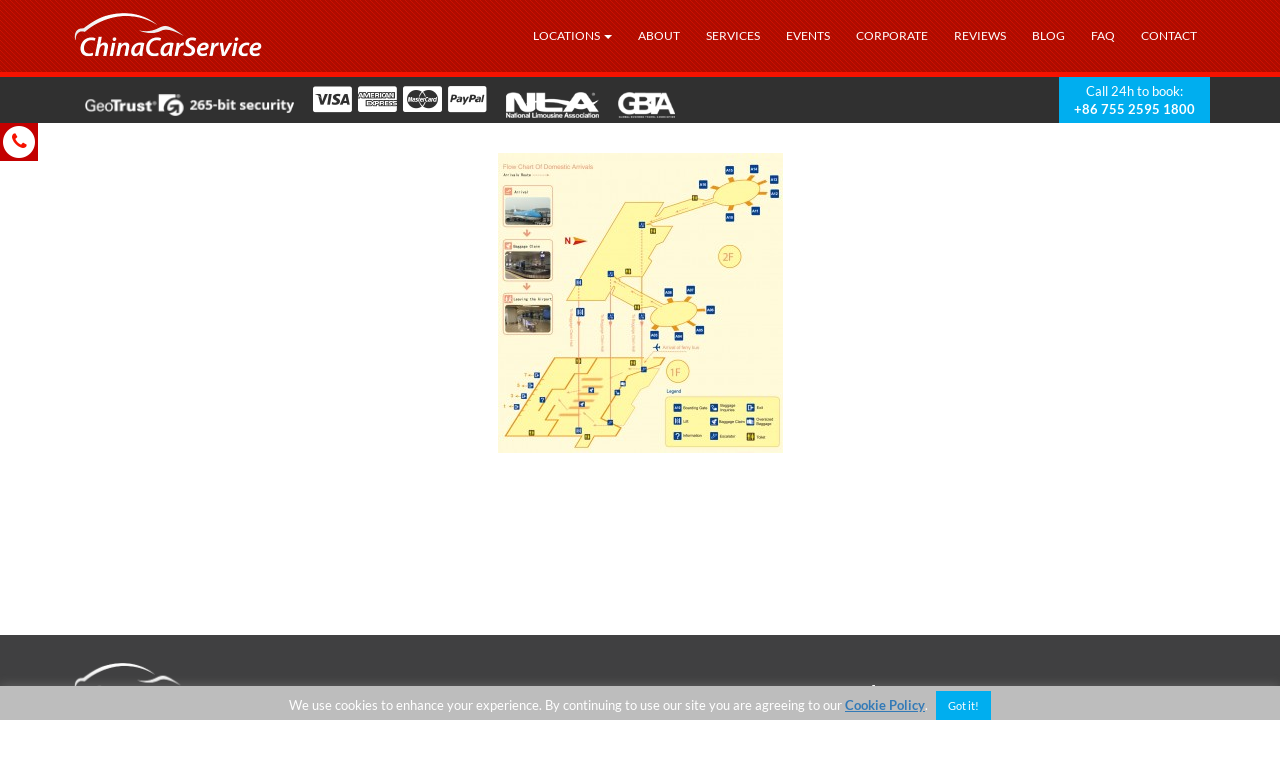

--- FILE ---
content_type: text/html; charset=UTF-8
request_url: https://www.chinacarservice.com/about-us/beijing_map_t1/
body_size: 13030
content:
<!DOCTYPE html>
<html lang="en-US">
  <head><style>img.lazy{min-height:1px}</style><link href="https://www.chinacarservice.com/wp-content/plugins/w3-total-cache/pub/js/lazyload.min.js" as="script">
    <meta charset="UTF-8">
    <meta http-equiv="X-UA-Compatible" content="IE=edge">
    <meta name="viewport" content="width=device-width, initial-scale=1">
    <meta name="format-detection" content="telephone=no" />
    <meta name="SKYPE_TOOLBAR" content="SKYPE_TOOLBAR_PARSER_COMPATIBLE" />
  <meta name='robots' content='index, follow, max-image-preview:large, max-snippet:-1, max-video-preview:-1' />
	<style>img:is([sizes="auto" i], [sizes^="auto," i]) { contain-intrinsic-size: 3000px 1500px }</style>
	
	<!-- This site is optimized with the Yoast SEO plugin v25.1 - https://yoast.com/wordpress/plugins/seo/ -->
	<title>Beijing_MAP_t1 - China Car Service</title>
	<link rel="canonical" href="https://www.chinacarservice.com/about-us/beijing_map_t1/" />
	<meta property="og:locale" content="en_US" />
	<meta property="og:type" content="article" />
	<meta property="og:title" content="Beijing_MAP_t1 - China Car Service" />
	<meta property="og:url" content="https://www.chinacarservice.com/about-us/beijing_map_t1/" />
	<meta property="og:site_name" content="China Car Service" />
	<meta property="article:publisher" content="https://www.facebook.com/AsiaCarService/" />
	<meta property="og:image" content="https://www.chinacarservice.com/about-us/beijing_map_t1" />
	<meta property="og:image:width" content="2130" />
	<meta property="og:image:height" content="2244" />
	<meta property="og:image:type" content="image/jpeg" />
	<meta name="twitter:card" content="summary_large_image" />
	<script type="application/ld+json" class="yoast-schema-graph">{"@context":"https://schema.org","@graph":[{"@type":"WebPage","@id":"https://www.chinacarservice.com/about-us/beijing_map_t1/","url":"https://www.chinacarservice.com/about-us/beijing_map_t1/","name":"Beijing_MAP_t1 - China Car Service","isPartOf":{"@id":"https://www.chinacarservice.com/#website"},"primaryImageOfPage":{"@id":"https://www.chinacarservice.com/about-us/beijing_map_t1/#primaryimage"},"image":{"@id":"https://www.chinacarservice.com/about-us/beijing_map_t1/#primaryimage"},"thumbnailUrl":"https://www.chinacarservice.com/wp-content/uploads/2015/06/Beijing_MAP_t1.jpg","datePublished":"2017-10-02T05:59:51+00:00","breadcrumb":{"@id":"https://www.chinacarservice.com/about-us/beijing_map_t1/#breadcrumb"},"inLanguage":"en-US","potentialAction":[{"@type":"ReadAction","target":["https://www.chinacarservice.com/about-us/beijing_map_t1/"]}]},{"@type":"ImageObject","inLanguage":"en-US","@id":"https://www.chinacarservice.com/about-us/beijing_map_t1/#primaryimage","url":"https://www.chinacarservice.com/wp-content/uploads/2015/06/Beijing_MAP_t1.jpg","contentUrl":"https://www.chinacarservice.com/wp-content/uploads/2015/06/Beijing_MAP_t1.jpg","width":2130,"height":2244},{"@type":"BreadcrumbList","@id":"https://www.chinacarservice.com/about-us/beijing_map_t1/#breadcrumb","itemListElement":[{"@type":"ListItem","position":1,"name":"Home","item":"https://www.chinacarservice.com/"},{"@type":"ListItem","position":2,"name":"About Us","item":"https://www.chinacarservice.com/about-us/"},{"@type":"ListItem","position":3,"name":"Beijing_MAP_t1"}]},{"@type":"WebSite","@id":"https://www.chinacarservice.com/#website","url":"https://www.chinacarservice.com/","name":"China Car Service","description":"","publisher":{"@id":"https://www.chinacarservice.com/#organization"},"potentialAction":[{"@type":"SearchAction","target":{"@type":"EntryPoint","urlTemplate":"https://www.chinacarservice.com/?s={search_term_string}"},"query-input":{"@type":"PropertyValueSpecification","valueRequired":true,"valueName":"search_term_string"}}],"inLanguage":"en-US"},{"@type":"Organization","@id":"https://www.chinacarservice.com/#organization","name":"China Car Service","alternateName":"Asia Car Service","url":"https://www.chinacarservice.com/","logo":{"@type":"ImageObject","inLanguage":"en-US","@id":"https://www.chinacarservice.com/#/schema/logo/image/","url":"https://www.chinacarservice.com/wp-content/uploads/2015/08/cropped-china_car_service_logo1.png","contentUrl":"https://www.chinacarservice.com/wp-content/uploads/2015/08/cropped-china_car_service_logo1.png","width":390,"height":100,"caption":"China Car Service"},"image":{"@id":"https://www.chinacarservice.com/#/schema/logo/image/"},"sameAs":["https://www.facebook.com/AsiaCarService/","https://www.linkedin.com/company/asia-car-service/"]}]}</script>
	<!-- / Yoast SEO plugin. -->


<link rel="alternate" type="application/rss+xml" title="China Car Service &raquo; Feed" href="https://www.chinacarservice.com/feed/" />
<link rel="stylesheet" href="https://www.chinacarservice.com/?w3tc_minify=a5ff7.css" media="all" />

<style id='classic-theme-styles-inline-css' type='text/css'>
/*! This file is auto-generated */
.wp-block-button__link{color:#fff;background-color:#32373c;border-radius:9999px;box-shadow:none;text-decoration:none;padding:calc(.667em + 2px) calc(1.333em + 2px);font-size:1.125em}.wp-block-file__button{background:#32373c;color:#fff;text-decoration:none}
</style>
<style id='global-styles-inline-css' type='text/css'>
:root{--wp--preset--aspect-ratio--square: 1;--wp--preset--aspect-ratio--4-3: 4/3;--wp--preset--aspect-ratio--3-4: 3/4;--wp--preset--aspect-ratio--3-2: 3/2;--wp--preset--aspect-ratio--2-3: 2/3;--wp--preset--aspect-ratio--16-9: 16/9;--wp--preset--aspect-ratio--9-16: 9/16;--wp--preset--color--black: #000000;--wp--preset--color--cyan-bluish-gray: #abb8c3;--wp--preset--color--white: #ffffff;--wp--preset--color--pale-pink: #f78da7;--wp--preset--color--vivid-red: #cf2e2e;--wp--preset--color--luminous-vivid-orange: #ff6900;--wp--preset--color--luminous-vivid-amber: #fcb900;--wp--preset--color--light-green-cyan: #7bdcb5;--wp--preset--color--vivid-green-cyan: #00d084;--wp--preset--color--pale-cyan-blue: #8ed1fc;--wp--preset--color--vivid-cyan-blue: #0693e3;--wp--preset--color--vivid-purple: #9b51e0;--wp--preset--gradient--vivid-cyan-blue-to-vivid-purple: linear-gradient(135deg,rgba(6,147,227,1) 0%,rgb(155,81,224) 100%);--wp--preset--gradient--light-green-cyan-to-vivid-green-cyan: linear-gradient(135deg,rgb(122,220,180) 0%,rgb(0,208,130) 100%);--wp--preset--gradient--luminous-vivid-amber-to-luminous-vivid-orange: linear-gradient(135deg,rgba(252,185,0,1) 0%,rgba(255,105,0,1) 100%);--wp--preset--gradient--luminous-vivid-orange-to-vivid-red: linear-gradient(135deg,rgba(255,105,0,1) 0%,rgb(207,46,46) 100%);--wp--preset--gradient--very-light-gray-to-cyan-bluish-gray: linear-gradient(135deg,rgb(238,238,238) 0%,rgb(169,184,195) 100%);--wp--preset--gradient--cool-to-warm-spectrum: linear-gradient(135deg,rgb(74,234,220) 0%,rgb(151,120,209) 20%,rgb(207,42,186) 40%,rgb(238,44,130) 60%,rgb(251,105,98) 80%,rgb(254,248,76) 100%);--wp--preset--gradient--blush-light-purple: linear-gradient(135deg,rgb(255,206,236) 0%,rgb(152,150,240) 100%);--wp--preset--gradient--blush-bordeaux: linear-gradient(135deg,rgb(254,205,165) 0%,rgb(254,45,45) 50%,rgb(107,0,62) 100%);--wp--preset--gradient--luminous-dusk: linear-gradient(135deg,rgb(255,203,112) 0%,rgb(199,81,192) 50%,rgb(65,88,208) 100%);--wp--preset--gradient--pale-ocean: linear-gradient(135deg,rgb(255,245,203) 0%,rgb(182,227,212) 50%,rgb(51,167,181) 100%);--wp--preset--gradient--electric-grass: linear-gradient(135deg,rgb(202,248,128) 0%,rgb(113,206,126) 100%);--wp--preset--gradient--midnight: linear-gradient(135deg,rgb(2,3,129) 0%,rgb(40,116,252) 100%);--wp--preset--font-size--small: 13px;--wp--preset--font-size--medium: 20px;--wp--preset--font-size--large: 36px;--wp--preset--font-size--x-large: 42px;--wp--preset--spacing--20: 0.44rem;--wp--preset--spacing--30: 0.67rem;--wp--preset--spacing--40: 1rem;--wp--preset--spacing--50: 1.5rem;--wp--preset--spacing--60: 2.25rem;--wp--preset--spacing--70: 3.38rem;--wp--preset--spacing--80: 5.06rem;--wp--preset--shadow--natural: 6px 6px 9px rgba(0, 0, 0, 0.2);--wp--preset--shadow--deep: 12px 12px 50px rgba(0, 0, 0, 0.4);--wp--preset--shadow--sharp: 6px 6px 0px rgba(0, 0, 0, 0.2);--wp--preset--shadow--outlined: 6px 6px 0px -3px rgba(255, 255, 255, 1), 6px 6px rgba(0, 0, 0, 1);--wp--preset--shadow--crisp: 6px 6px 0px rgba(0, 0, 0, 1);}:where(.is-layout-flex){gap: 0.5em;}:where(.is-layout-grid){gap: 0.5em;}body .is-layout-flex{display: flex;}.is-layout-flex{flex-wrap: wrap;align-items: center;}.is-layout-flex > :is(*, div){margin: 0;}body .is-layout-grid{display: grid;}.is-layout-grid > :is(*, div){margin: 0;}:where(.wp-block-columns.is-layout-flex){gap: 2em;}:where(.wp-block-columns.is-layout-grid){gap: 2em;}:where(.wp-block-post-template.is-layout-flex){gap: 1.25em;}:where(.wp-block-post-template.is-layout-grid){gap: 1.25em;}.has-black-color{color: var(--wp--preset--color--black) !important;}.has-cyan-bluish-gray-color{color: var(--wp--preset--color--cyan-bluish-gray) !important;}.has-white-color{color: var(--wp--preset--color--white) !important;}.has-pale-pink-color{color: var(--wp--preset--color--pale-pink) !important;}.has-vivid-red-color{color: var(--wp--preset--color--vivid-red) !important;}.has-luminous-vivid-orange-color{color: var(--wp--preset--color--luminous-vivid-orange) !important;}.has-luminous-vivid-amber-color{color: var(--wp--preset--color--luminous-vivid-amber) !important;}.has-light-green-cyan-color{color: var(--wp--preset--color--light-green-cyan) !important;}.has-vivid-green-cyan-color{color: var(--wp--preset--color--vivid-green-cyan) !important;}.has-pale-cyan-blue-color{color: var(--wp--preset--color--pale-cyan-blue) !important;}.has-vivid-cyan-blue-color{color: var(--wp--preset--color--vivid-cyan-blue) !important;}.has-vivid-purple-color{color: var(--wp--preset--color--vivid-purple) !important;}.has-black-background-color{background-color: var(--wp--preset--color--black) !important;}.has-cyan-bluish-gray-background-color{background-color: var(--wp--preset--color--cyan-bluish-gray) !important;}.has-white-background-color{background-color: var(--wp--preset--color--white) !important;}.has-pale-pink-background-color{background-color: var(--wp--preset--color--pale-pink) !important;}.has-vivid-red-background-color{background-color: var(--wp--preset--color--vivid-red) !important;}.has-luminous-vivid-orange-background-color{background-color: var(--wp--preset--color--luminous-vivid-orange) !important;}.has-luminous-vivid-amber-background-color{background-color: var(--wp--preset--color--luminous-vivid-amber) !important;}.has-light-green-cyan-background-color{background-color: var(--wp--preset--color--light-green-cyan) !important;}.has-vivid-green-cyan-background-color{background-color: var(--wp--preset--color--vivid-green-cyan) !important;}.has-pale-cyan-blue-background-color{background-color: var(--wp--preset--color--pale-cyan-blue) !important;}.has-vivid-cyan-blue-background-color{background-color: var(--wp--preset--color--vivid-cyan-blue) !important;}.has-vivid-purple-background-color{background-color: var(--wp--preset--color--vivid-purple) !important;}.has-black-border-color{border-color: var(--wp--preset--color--black) !important;}.has-cyan-bluish-gray-border-color{border-color: var(--wp--preset--color--cyan-bluish-gray) !important;}.has-white-border-color{border-color: var(--wp--preset--color--white) !important;}.has-pale-pink-border-color{border-color: var(--wp--preset--color--pale-pink) !important;}.has-vivid-red-border-color{border-color: var(--wp--preset--color--vivid-red) !important;}.has-luminous-vivid-orange-border-color{border-color: var(--wp--preset--color--luminous-vivid-orange) !important;}.has-luminous-vivid-amber-border-color{border-color: var(--wp--preset--color--luminous-vivid-amber) !important;}.has-light-green-cyan-border-color{border-color: var(--wp--preset--color--light-green-cyan) !important;}.has-vivid-green-cyan-border-color{border-color: var(--wp--preset--color--vivid-green-cyan) !important;}.has-pale-cyan-blue-border-color{border-color: var(--wp--preset--color--pale-cyan-blue) !important;}.has-vivid-cyan-blue-border-color{border-color: var(--wp--preset--color--vivid-cyan-blue) !important;}.has-vivid-purple-border-color{border-color: var(--wp--preset--color--vivid-purple) !important;}.has-vivid-cyan-blue-to-vivid-purple-gradient-background{background: var(--wp--preset--gradient--vivid-cyan-blue-to-vivid-purple) !important;}.has-light-green-cyan-to-vivid-green-cyan-gradient-background{background: var(--wp--preset--gradient--light-green-cyan-to-vivid-green-cyan) !important;}.has-luminous-vivid-amber-to-luminous-vivid-orange-gradient-background{background: var(--wp--preset--gradient--luminous-vivid-amber-to-luminous-vivid-orange) !important;}.has-luminous-vivid-orange-to-vivid-red-gradient-background{background: var(--wp--preset--gradient--luminous-vivid-orange-to-vivid-red) !important;}.has-very-light-gray-to-cyan-bluish-gray-gradient-background{background: var(--wp--preset--gradient--very-light-gray-to-cyan-bluish-gray) !important;}.has-cool-to-warm-spectrum-gradient-background{background: var(--wp--preset--gradient--cool-to-warm-spectrum) !important;}.has-blush-light-purple-gradient-background{background: var(--wp--preset--gradient--blush-light-purple) !important;}.has-blush-bordeaux-gradient-background{background: var(--wp--preset--gradient--blush-bordeaux) !important;}.has-luminous-dusk-gradient-background{background: var(--wp--preset--gradient--luminous-dusk) !important;}.has-pale-ocean-gradient-background{background: var(--wp--preset--gradient--pale-ocean) !important;}.has-electric-grass-gradient-background{background: var(--wp--preset--gradient--electric-grass) !important;}.has-midnight-gradient-background{background: var(--wp--preset--gradient--midnight) !important;}.has-small-font-size{font-size: var(--wp--preset--font-size--small) !important;}.has-medium-font-size{font-size: var(--wp--preset--font-size--medium) !important;}.has-large-font-size{font-size: var(--wp--preset--font-size--large) !important;}.has-x-large-font-size{font-size: var(--wp--preset--font-size--x-large) !important;}
:where(.wp-block-post-template.is-layout-flex){gap: 1.25em;}:where(.wp-block-post-template.is-layout-grid){gap: 1.25em;}
:where(.wp-block-columns.is-layout-flex){gap: 2em;}:where(.wp-block-columns.is-layout-grid){gap: 2em;}
:root :where(.wp-block-pullquote){font-size: 1.5em;line-height: 1.6;}
</style>
<link rel="stylesheet" href="https://www.chinacarservice.com/?w3tc_minify=613f0.css" media="all" />












<style id='akismet-widget-style-inline-css' type='text/css'>

			.a-stats {
				--akismet-color-mid-green: #357b49;
				--akismet-color-white: #fff;
				--akismet-color-light-grey: #f6f7f7;

				max-width: 350px;
				width: auto;
			}

			.a-stats * {
				all: unset;
				box-sizing: border-box;
			}

			.a-stats strong {
				font-weight: 600;
			}

			.a-stats a.a-stats__link,
			.a-stats a.a-stats__link:visited,
			.a-stats a.a-stats__link:active {
				background: var(--akismet-color-mid-green);
				border: none;
				box-shadow: none;
				border-radius: 8px;
				color: var(--akismet-color-white);
				cursor: pointer;
				display: block;
				font-family: -apple-system, BlinkMacSystemFont, 'Segoe UI', 'Roboto', 'Oxygen-Sans', 'Ubuntu', 'Cantarell', 'Helvetica Neue', sans-serif;
				font-weight: 500;
				padding: 12px;
				text-align: center;
				text-decoration: none;
				transition: all 0.2s ease;
			}

			/* Extra specificity to deal with TwentyTwentyOne focus style */
			.widget .a-stats a.a-stats__link:focus {
				background: var(--akismet-color-mid-green);
				color: var(--akismet-color-white);
				text-decoration: none;
			}

			.a-stats a.a-stats__link:hover {
				filter: brightness(110%);
				box-shadow: 0 4px 12px rgba(0, 0, 0, 0.06), 0 0 2px rgba(0, 0, 0, 0.16);
			}

			.a-stats .count {
				color: var(--akismet-color-white);
				display: block;
				font-size: 1.5em;
				line-height: 1.4;
				padding: 0 13px;
				white-space: nowrap;
			}
		
</style>
<script  src="https://www.chinacarservice.com/?w3tc_minify=2f810.js"></script>

<script type="text/javascript" id="wp-sentry-browser-js-extra">
/* <![CDATA[ */
var wp_sentry = {"environment":"production","release":"2.0","context":{"tags":{"wordpress":"6.8.1","language":"en-US"}},"dsn":"https:\/\/565017fac539410697df79f9a27d744c@glitchtip.asiacarservice.com\/3"};
/* ]]> */
</script>
<script  src="https://www.chinacarservice.com/?w3tc_minify=f2437.js"></script>



<script type="text/javascript" id="cookie-law-info-js-extra">
/* <![CDATA[ */
var Cli_Data = {"nn_cookie_ids":[],"cookielist":[],"non_necessary_cookies":[],"ccpaEnabled":"","ccpaRegionBased":"","ccpaBarEnabled":"","strictlyEnabled":["necessary","obligatoire"],"ccpaType":"gdpr","js_blocking":"","custom_integration":"","triggerDomRefresh":"","secure_cookies":""};
var cli_cookiebar_settings = {"animate_speed_hide":"500","animate_speed_show":"500","background":"#bdbdbd","border":"#b1a6a6c2","border_on":"","button_1_button_colour":"#00aeef","button_1_button_hover":"#008bbf","button_1_link_colour":"#ffffff","button_1_as_button":"1","button_1_new_win":"","button_2_button_colour":"#333","button_2_button_hover":"#292929","button_2_link_colour":"#337ab7","button_2_as_button":"","button_2_hidebar":"","button_3_button_colour":"#000","button_3_button_hover":"#000000","button_3_link_colour":"#fff","button_3_as_button":"1","button_3_new_win":"","button_4_button_colour":"#000","button_4_button_hover":"#000000","button_4_link_colour":"#fff","button_4_as_button":"1","button_7_button_colour":"#61a229","button_7_button_hover":"#4e8221","button_7_link_colour":"#fff","button_7_as_button":"1","button_7_new_win":"","font_family":"inherit","header_fix":"","notify_animate_hide":"1","notify_animate_show":"","notify_div_id":"#cookie-law-info-bar","notify_position_horizontal":"right","notify_position_vertical":"bottom","scroll_close":"","scroll_close_reload":"","accept_close_reload":"","reject_close_reload":"","showagain_tab":"","showagain_background":"#fff","showagain_border":"#000","showagain_div_id":"#cookie-law-info-again","showagain_x_position":"100px","text":"#ffffff","show_once_yn":"","show_once":"10000","logging_on":"","as_popup":"","popup_overlay":"1","bar_heading_text":"","cookie_bar_as":"banner","popup_showagain_position":"bottom-right","widget_position":"left"};
var log_object = {"ajax_url":"https:\/\/www.chinacarservice.com\/wp-admin\/admin-ajax.php"};
/* ]]> */
</script>
<script  src="https://www.chinacarservice.com/?w3tc_minify=25da6.js"></script>





<link rel="https://api.w.org/" href="https://www.chinacarservice.com/wp-json/" /><link rel="alternate" title="JSON" type="application/json" href="https://www.chinacarservice.com/wp-json/wp/v2/media/4247" /><link rel="EditURI" type="application/rsd+xml" title="RSD" href="https://www.chinacarservice.com/xmlrpc.php?rsd" />

<link rel='shortlink' href='https://www.chinacarservice.com/?p=4247' />
<link rel="alternate" title="oEmbed (JSON)" type="application/json+oembed" href="https://www.chinacarservice.com/wp-json/oembed/1.0/embed?url=https%3A%2F%2Fwww.chinacarservice.com%2Fabout-us%2Fbeijing_map_t1%2F" />
<link rel="alternate" title="oEmbed (XML)" type="text/xml+oembed" href="https://www.chinacarservice.com/wp-json/oembed/1.0/embed?url=https%3A%2F%2Fwww.chinacarservice.com%2Fabout-us%2Fbeijing_map_t1%2F&#038;format=xml" />
	<link rel="preconnect" href="https://fonts.googleapis.com">
	<link rel="preconnect" href="https://fonts.gstatic.com">
	      <!--Customizer CSS-->
      <style type="text/css">
                                                                                                                                                                                                                                       </style>
      <!--/Customizer CSS-->
        <meta name="generator" content="Elementor 3.29.0; features: additional_custom_breakpoints, e_local_google_fonts; settings: css_print_method-external, google_font-enabled, font_display-auto">
			<style>
				.e-con.e-parent:nth-of-type(n+4):not(.e-lazyloaded):not(.e-no-lazyload),
				.e-con.e-parent:nth-of-type(n+4):not(.e-lazyloaded):not(.e-no-lazyload) * {
					background-image: none !important;
				}
				@media screen and (max-height: 1024px) {
					.e-con.e-parent:nth-of-type(n+3):not(.e-lazyloaded):not(.e-no-lazyload),
					.e-con.e-parent:nth-of-type(n+3):not(.e-lazyloaded):not(.e-no-lazyload) * {
						background-image: none !important;
					}
				}
				@media screen and (max-height: 640px) {
					.e-con.e-parent:nth-of-type(n+2):not(.e-lazyloaded):not(.e-no-lazyload),
					.e-con.e-parent:nth-of-type(n+2):not(.e-lazyloaded):not(.e-no-lazyload) * {
						background-image: none !important;
					}
				}
			</style>
			<link rel="icon" href="https://www.chinacarservice.com/wp-content/uploads/2016/10/favicon_ccs_16.png" sizes="32x32" />
<link rel="icon" href="https://www.chinacarservice.com/wp-content/uploads/2016/10/favicon_ccs_16.png" sizes="192x192" />
<link rel="apple-touch-icon" href="https://www.chinacarservice.com/wp-content/uploads/2016/10/favicon_ccs_16.png" />
<meta name="msapplication-TileImage" content="https://www.chinacarservice.com/wp-content/uploads/2016/10/favicon_ccs_16.png" />
		<style type="text/css" id="wp-custom-css">
			#ui-id-1:after,
#ui-id-2:after {
	content: url(https://www.chinacarservice.com/wp-content/uploads/2021/01/powered_by_google_on_white.png);
	cursor: default;
	display: block;
	margin-top: 5px;
	padding-right: 5px;
	text-align: right
}

/* HOME */
@media (max-width: 767px) {
	/* fix fleet layout distortion */
	.page-id-12927 .row:has(.col-xs-4.col-sm-2.minHeight135) {
		display: flex;
    flex-wrap: wrap;
    justify-content: space-between;
	}
	.page-id-12927 .row .col-xs-4.col-sm-2.minHeight135 {
    flex: 0 0 32%
    text-align: center;
	}
	
	/* fix services layout distortion */
	.page-id-12927 .row:has(.col-lg-4.col-md-4.col-sm-4.col-xs-6.h2FontSize21.h2TxtUp.h2TxtBold.marginB30) {
		display: flex;
		flex-wrap: wrap;
		justify-content: space-between;
	}
	.page-id-12927 .row .col-lg-4.col-md-4.col-sm-4.col-xs-6.h2FontSize21.h2TxtUp.h2TxtBold.marginB30 {
		flex: 0 0 32%
			text-align: center;
	}
	
	/* fix trasfer locations layout distortion */ 
	.page-id-12927 .row:has(.col-xs-6.col-sm-3) {
		display: flex;
		flex-wrap: wrap;
		justify-content: space-between;
	}
	.page-id-12927 .row .col-xs-6.col-sm-3 {
		flex: 0 0 32%
			text-align: center;
}
	

/* LOCATIONS */
@media (max-width: 767px) { /* adjust header image heigt to push down following elements to not overlap */
	.page-id-238 .paddingTB10vh {
		height: 100%;
		background-position: 25%
	}
}


/* CONTACT */
@media (max-width: 767px) { /* fix header image height to push down following elements and prevent overlap  */
	.page-id-47211 .greyDarkBack {
		margin-top: 2000px;
	}
}

	
/* EVENTS */
@media (max-width: 767px) { /* fix vehicle layout distortion */
   .page-id-7158 .paddingLR15 table.table-bordered {
		 width: 100%;
		 table-layout: fixed;
		 overflow-wrap: break-word;
		 font-size: 7px;
		 margin-bottom: -25px;
	}
	.page-id-7158 .headerBanner { /* fix header image not displaying */
		background-image: url(https://www.chinacarservice.com/wp-content/uploads/2018/08/ccs_our_services.jpg);
    background-size: cover;
    background-position: center;
    background-repeat: no-repeat;
	}
}

	
/* ABOUT */
@media (max-width: 767px) {
	.page-id-15 .headerBanner { /* fix header image not displaying */
		background-image: url(https://www.chinacarservice.com/wp-content/uploads/2018/09/acs_about_us_header.jpg);
    background-size: cover;
    background-position: center;
    background-repeat: no-repeat;
	}
}


/* SERVICES */
@media (max-width: 767px) {
	.page-id-73 .headerBanner { /* fix header image not displaying */
		background-image: url(https://www.chinacarservice.com/wp-content/uploads/2018/09/ccs_services_header1.jpg);
    background-size: cover;
    background-position: 65%;
    background-repeat: no-repeat;
	}
}

	
/* REVIEWS */
@media (max-width: 767px) {
	.page-id-115 .headerBanner { /* fix header image not displaying */
		background-image: url(https://www.chinacarservice.com/wp-content/uploads/2018/09/car_banner1.jpg);
    background-size: cover;
    background-position: center;
    background-repeat: no-repeat;
	}
}
	

/* FAQ */
@media (max-width: 767px) {
	.page-id-890 .headerBanner { /* fix header image not displaying */
		background-image: url(https://www.chinacarservice.com/wp-content/uploads/2018/09/ccs_faqs_header.jpg);
    background-size: cover;
    background-position: 65%;
    background-repeat: no-repeat;
	}
}

	
/* POLICIES */
@media (max-width: 767px) {
	.page-id-7489 .headerBanner { /* fix header image not displaying */
		background-image: url(https://www.chinacarservice.com/wp-content/uploads/2018/09/ccs_corporate_header.jpg);
    background-size: cover;
    background-position: center;
    background-repeat: no-repeat;
	}
}

	



	


		</style>
			<style id="egf-frontend-styles" type="text/css">
		p {} h1 {} h2 {} h3 {} h4 {} h5 {} h6 {} 	</style>
	    
    <!-- Zopim livechat -->
<!-- Google Tag Manager -->
<script>(function(w,d,s,l,i){w[l]=w[l]||[];w[l].push({'gtm.start':
new Date().getTime(),event:'gtm.js'});var f=d.getElementsByTagName(s)[0],
j=d.createElement(s),dl=l!='dataLayer'?'&l='+l:'';j.async=true;j.src=
'https://www.googletagmanager.com/gtm.js?id='+i+dl;f.parentNode.insertBefore(j,f);
})(window,document,'script','dataLayer','GTM-MFCWJ82');</script>
<!-- End Google Tag Manager -->
  </head>
  <body data-rsssl=1 class="attachment wp-singular attachment-template-default attachmentid-4247 attachment-jpeg wp-theme-ccs-main elementor-default elementor-kit-21344">
<!-- Google Tag Manager (noscript) -->
<noscript><iframe src="https://www.googletagmanager.com/ns.html?id=GTM-MFCWJ82"
height="0" width="0" style="display:none;visibility:hidden"></iframe></noscript>
<!-- End Google Tag Manager (noscript) -->
       <header class='positionR'>
      <div class="width100p tileBack redBorderBottomThick">
        <div class="container positionR">
          <div class="row">
            <div class="col-lg-3 col-md-3 col-sm-3 col-xs-8">
              <a href="/"><img src="data:image/svg+xml,%3Csvg%20xmlns='http://www.w3.org/2000/svg'%20viewBox='0%200%20390%20100'%3E%3C/svg%3E" data-src='https://www.chinacarservice.com/wp-content/uploads/2015/08/cropped-china_car_service_logo1.png' class="margin0 paddingTB10 maxHeight70 lazy"/></a>
            </div>
            <div class="col-lg-9 col-md-9 col-sm-9 col-xs-4 positionS">
              <nav class="navbar navbar-static-top fR" role="navigation">
                <div id="top-nav" class="collapse navbar-collapse"><ul id="menu-main" class="nav navbar-nav"><li id="menu-item-240" class="sub-menu-columns menu-item menu-item-type-post_type menu-item-object-page menu-item-has-children menu-item-240 dropdown"><a title="Locations" href="#" data-toggle="dropdown" class="dropdown-toggle" aria-haspopup="true">Locations <span class="caret"></span></a>
<ul role="menu" class=" dropdown-menu">
	<li id="menu-item-241" class="menu-item menu-item-type-post_type menu-item-object-page menu-item-241"><a title="All Locations" href="https://www.chinacarservice.com/locations/">All Locations</a></li>
	<li id="menu-item-8804" class="menu-item menu-item-type-post_type menu-item-object-page menu-item-8804"><a title="Beijing" href="https://www.chinacarservice.com/beijing-airport-transfer/">Beijing</a></li>
	<li id="menu-item-201" class="menu-item menu-item-type-post_type menu-item-object-page menu-item-201"><a title="Chengdu" href="https://www.chinacarservice.com/chengdu-airport-transfer/">Chengdu</a></li>
	<li id="menu-item-200" class="menu-item menu-item-type-post_type menu-item-object-page menu-item-200"><a title="Chongqing" href="https://www.chinacarservice.com/chongqing-airport-transfer/">Chongqing</a></li>
	<li id="menu-item-199" class="menu-item menu-item-type-post_type menu-item-object-page menu-item-199"><a title="Dalian" href="https://www.chinacarservice.com/dalian-airport-transfer/">Dalian</a></li>
	<li id="menu-item-7761" class="menu-item menu-item-type-post_type menu-item-object-page menu-item-7761"><a title="Dongguan" href="https://www.chinacarservice.com/dongguan-airport-transfer/">Dongguan</a></li>
	<li id="menu-item-218" class="menu-item menu-item-type-post_type menu-item-object-page menu-item-218"><a title="Guangzhou" href="https://www.chinacarservice.com/guangzhou-airport-transfer/">Guangzhou</a></li>
	<li id="menu-item-7770" class="menu-item menu-item-type-post_type menu-item-object-page menu-item-7770"><a title="Guilin" href="https://www.chinacarservice.com/guilin-airport-transfer/">Guilin</a></li>
	<li id="menu-item-7769" class="menu-item menu-item-type-post_type menu-item-object-page menu-item-7769"><a title="Haikou" href="https://www.chinacarservice.com/haikou-airport-transfer/">Haikou</a></li>
	<li id="menu-item-215" class="menu-item menu-item-type-post_type menu-item-object-page menu-item-215"><a title="Hangzhou" href="https://www.chinacarservice.com/hangzhou-airport-transfer/">Hangzhou</a></li>
	<li id="menu-item-7768" class="menu-item menu-item-type-post_type menu-item-object-page menu-item-7768"><a title="Harbin" href="https://www.chinacarservice.com/harbin-airport-transfer/">Harbin</a></li>
	<li id="menu-item-216" class="menu-item menu-item-type-post_type menu-item-object-page menu-item-216"><a title="Hong Kong" href="https://www.chinacarservice.com/hong-kong-airport-transfer/">Hong Kong</a></li>
	<li id="menu-item-7765" class="menu-item menu-item-type-post_type menu-item-object-page menu-item-7765"><a title="Jinan" href="https://www.chinacarservice.com/jinan-airport-transfer/">Jinan</a></li>
	<li id="menu-item-7767" class="menu-item menu-item-type-post_type menu-item-object-page menu-item-7767"><a title="Kaohsiung" href="https://www.chinacarservice.com/kaohsiung-airport-transfer/">Kaohsiung</a></li>
	<li id="menu-item-7764" class="menu-item menu-item-type-post_type menu-item-object-page menu-item-7764"><a title="Kunming" href="https://www.chinacarservice.com/kunming-airport-transfer/">Kunming</a></li>
	<li id="menu-item-217" class="menu-item menu-item-type-post_type menu-item-object-page menu-item-217"><a title="Macau" href="https://www.chinacarservice.com/macau-airport-transfer/">Macau</a></li>
	<li id="menu-item-591" class="menu-item menu-item-type-post_type menu-item-object-page menu-item-591"><a title="Nanjing" href="https://www.chinacarservice.com/nanjing-airport-transfer/">Nanjing</a></li>
	<li id="menu-item-7771" class="menu-item menu-item-type-post_type menu-item-object-page menu-item-7771"><a title="Nanning" href="https://www.chinacarservice.com/nanning-airport-transfer/">Nanning</a></li>
	<li id="menu-item-7766" class="menu-item menu-item-type-post_type menu-item-object-page menu-item-7766"><a title="Nantong" href="https://www.chinacarservice.com/nantong-airport-transfer/">Nantong</a></li>
	<li id="menu-item-7760" class="menu-item menu-item-type-post_type menu-item-object-page menu-item-7760"><a title="Ningbo" href="https://www.chinacarservice.com/ningbo-airport-transfer/">Ningbo</a></li>
	<li id="menu-item-869" class="menu-item menu-item-type-post_type menu-item-object-page menu-item-869"><a title="Qingdao" href="https://www.chinacarservice.com/qingdao-airport-transfer/">Qingdao</a></li>
	<li id="menu-item-7763" class="menu-item menu-item-type-post_type menu-item-object-page menu-item-7763"><a title="Sanya" href="https://www.chinacarservice.com/sanya-airport-transfer/">Sanya</a></li>
	<li id="menu-item-202" class="menu-item menu-item-type-post_type menu-item-object-page menu-item-202"><a title="Shanghai" href="https://www.chinacarservice.com/shanghai-airport-transfer/">Shanghai</a></li>
	<li id="menu-item-867" class="menu-item menu-item-type-post_type menu-item-object-page menu-item-867"><a title="Shenyang" href="https://www.chinacarservice.com/shenyang-airport-transfer/">Shenyang</a></li>
	<li id="menu-item-50290" class="menu-item menu-item-type-post_type menu-item-object-page menu-item-50290"><a title="Shenzhen" href="https://www.chinacarservice.com/shenzhen-airport-transfer/">Shenzhen</a></li>
	<li id="menu-item-7773" class="menu-item menu-item-type-post_type menu-item-object-page menu-item-7773"><a title="Suzhou" href="https://www.chinacarservice.com/suzhou-airport-transfer/">Suzhou</a></li>
	<li id="menu-item-226" class="menu-item menu-item-type-post_type menu-item-object-page menu-item-226"><a title="Taipei" href="https://www.chinacarservice.com/taipei-airport-transfer/">Taipei</a></li>
	<li id="menu-item-225" class="menu-item menu-item-type-post_type menu-item-object-page menu-item-225"><a title="Tianjin" href="https://www.chinacarservice.com/tianjin-airport-transfer/">Tianjin</a></li>
	<li id="menu-item-866" class="menu-item menu-item-type-post_type menu-item-object-page menu-item-866"><a title="Wuhan" href="https://www.chinacarservice.com/wuhan-airport-transfer/">Wuhan</a></li>
	<li id="menu-item-7772" class="menu-item menu-item-type-post_type menu-item-object-page menu-item-7772"><a title="Wuxi" href="https://www.chinacarservice.com/wuxi-airport-transfer/">Wuxi</a></li>
	<li id="menu-item-868" class="menu-item menu-item-type-post_type menu-item-object-page menu-item-868"><a title="Xiamen" href="https://www.chinacarservice.com/xiamen-airport-transfer/">Xiamen</a></li>
	<li id="menu-item-870" class="menu-item menu-item-type-post_type menu-item-object-page menu-item-870"><a title="Xian" href="https://www.chinacarservice.com/xian-airport-transfer/">Xian</a></li>
	<li id="menu-item-7762" class="menu-item menu-item-type-post_type menu-item-object-page menu-item-7762"><a title="Zhuhai" href="https://www.chinacarservice.com/zhuhai-airport-transfer/">Zhuhai</a></li>
</ul>
</li>
<li id="menu-item-18" class="menu-item menu-item-type-post_type menu-item-object-page menu-item-18"><a title="About" href="https://www.chinacarservice.com/about-us/">About</a></li>
<li id="menu-item-86" class="menu-item menu-item-type-post_type menu-item-object-page menu-item-86"><a title="Services" href="https://www.chinacarservice.com/services/">Services</a></li>
<li id="menu-item-7296" class="menu-item menu-item-type-post_type menu-item-object-page menu-item-7296"><a title="Events" href="https://www.chinacarservice.com/event-services/">Events</a></li>
<li id="menu-item-47087" class="menu-item menu-item-type-post_type menu-item-object-page menu-item-47087"><a title="Corporate" href="https://www.chinacarservice.com/corporate/">Corporate</a></li>
<li id="menu-item-1335" class="menu-item menu-item-type-post_type menu-item-object-page menu-item-1335"><a title="Reviews" href="https://www.chinacarservice.com/testimonials/">Reviews</a></li>
<li id="menu-item-2192" class="menu-item menu-item-type-post_type menu-item-object-page menu-item-2192"><a title="Blog" href="https://www.chinacarservice.com/china-insider-business-travel-tips/">Blog</a></li>
<li id="menu-item-1334" class="menu-item menu-item-type-post_type menu-item-object-page menu-item-1334"><a title="FAQ" href="https://www.chinacarservice.com/faqs/">FAQ</a></li>
<li id="menu-item-47220" class="menu-item menu-item-type-post_type menu-item-object-page menu-item-47220"><a title="Contact" href="https://www.chinacarservice.com/contact-us/">Contact</a></li>
</ul></div><!--/.nav-collapse -->
                <div class="visible-xs fontSize24">
                  <i class="whiteTxt fa fa-bars padding24 cursorPointer" id="mobile-bars"></i>
                </div>
              </nav>
            </div>
          </div>
          <div class="mShow">
            <div id="mobile-menu" class="row">
              <div class="col-xs-12">
                <div class="menu-main-container"><ul id="menu-main-1" class="nav"><li class="sub-menu-columns menu-item menu-item-type-post_type menu-item-object-page menu-item-has-children menu-item-240"><a href="https://www.chinacarservice.com/locations/">Locations</a>
<ul class="sub-menu">
	<li class="menu-item menu-item-type-post_type menu-item-object-page menu-item-241"><a href="https://www.chinacarservice.com/locations/">All Locations</a></li>
	<li class="menu-item menu-item-type-post_type menu-item-object-page menu-item-8804"><a href="https://www.chinacarservice.com/beijing-airport-transfer/">Beijing</a></li>
	<li class="menu-item menu-item-type-post_type menu-item-object-page menu-item-201"><a href="https://www.chinacarservice.com/chengdu-airport-transfer/">Chengdu</a></li>
	<li class="menu-item menu-item-type-post_type menu-item-object-page menu-item-200"><a href="https://www.chinacarservice.com/chongqing-airport-transfer/">Chongqing</a></li>
	<li class="menu-item menu-item-type-post_type menu-item-object-page menu-item-199"><a href="https://www.chinacarservice.com/dalian-airport-transfer/">Dalian</a></li>
	<li class="menu-item menu-item-type-post_type menu-item-object-page menu-item-7761"><a href="https://www.chinacarservice.com/dongguan-airport-transfer/">Dongguan</a></li>
	<li class="menu-item menu-item-type-post_type menu-item-object-page menu-item-218"><a href="https://www.chinacarservice.com/guangzhou-airport-transfer/">Guangzhou</a></li>
	<li class="menu-item menu-item-type-post_type menu-item-object-page menu-item-7770"><a href="https://www.chinacarservice.com/guilin-airport-transfer/">Guilin</a></li>
	<li class="menu-item menu-item-type-post_type menu-item-object-page menu-item-7769"><a href="https://www.chinacarservice.com/haikou-airport-transfer/">Haikou</a></li>
	<li class="menu-item menu-item-type-post_type menu-item-object-page menu-item-215"><a href="https://www.chinacarservice.com/hangzhou-airport-transfer/">Hangzhou</a></li>
	<li class="menu-item menu-item-type-post_type menu-item-object-page menu-item-7768"><a href="https://www.chinacarservice.com/harbin-airport-transfer/">Harbin</a></li>
	<li class="menu-item menu-item-type-post_type menu-item-object-page menu-item-216"><a href="https://www.chinacarservice.com/hong-kong-airport-transfer/">Hong Kong</a></li>
	<li class="menu-item menu-item-type-post_type menu-item-object-page menu-item-7765"><a href="https://www.chinacarservice.com/jinan-airport-transfer/">Jinan</a></li>
	<li class="menu-item menu-item-type-post_type menu-item-object-page menu-item-7767"><a href="https://www.chinacarservice.com/kaohsiung-airport-transfer/">Kaohsiung</a></li>
	<li class="menu-item menu-item-type-post_type menu-item-object-page menu-item-7764"><a href="https://www.chinacarservice.com/kunming-airport-transfer/">Kunming</a></li>
	<li class="menu-item menu-item-type-post_type menu-item-object-page menu-item-217"><a href="https://www.chinacarservice.com/macau-airport-transfer/">Macau</a></li>
	<li class="menu-item menu-item-type-post_type menu-item-object-page menu-item-591"><a href="https://www.chinacarservice.com/nanjing-airport-transfer/">Nanjing</a></li>
	<li class="menu-item menu-item-type-post_type menu-item-object-page menu-item-7771"><a href="https://www.chinacarservice.com/nanning-airport-transfer/">Nanning</a></li>
	<li class="menu-item menu-item-type-post_type menu-item-object-page menu-item-7766"><a href="https://www.chinacarservice.com/nantong-airport-transfer/">Nantong</a></li>
	<li class="menu-item menu-item-type-post_type menu-item-object-page menu-item-7760"><a href="https://www.chinacarservice.com/ningbo-airport-transfer/">Ningbo</a></li>
	<li class="menu-item menu-item-type-post_type menu-item-object-page menu-item-869"><a href="https://www.chinacarservice.com/qingdao-airport-transfer/">Qingdao</a></li>
	<li class="menu-item menu-item-type-post_type menu-item-object-page menu-item-7763"><a href="https://www.chinacarservice.com/sanya-airport-transfer/">Sanya</a></li>
	<li class="menu-item menu-item-type-post_type menu-item-object-page menu-item-202"><a href="https://www.chinacarservice.com/shanghai-airport-transfer/">Shanghai</a></li>
	<li class="menu-item menu-item-type-post_type menu-item-object-page menu-item-867"><a href="https://www.chinacarservice.com/shenyang-airport-transfer/">Shenyang</a></li>
	<li class="menu-item menu-item-type-post_type menu-item-object-page menu-item-50290"><a href="https://www.chinacarservice.com/shenzhen-airport-transfer/">Shenzhen</a></li>
	<li class="menu-item menu-item-type-post_type menu-item-object-page menu-item-7773"><a href="https://www.chinacarservice.com/suzhou-airport-transfer/">Suzhou</a></li>
	<li class="menu-item menu-item-type-post_type menu-item-object-page menu-item-226"><a href="https://www.chinacarservice.com/taipei-airport-transfer/">Taipei</a></li>
	<li class="menu-item menu-item-type-post_type menu-item-object-page menu-item-225"><a href="https://www.chinacarservice.com/tianjin-airport-transfer/">Tianjin</a></li>
	<li class="menu-item menu-item-type-post_type menu-item-object-page menu-item-866"><a href="https://www.chinacarservice.com/wuhan-airport-transfer/">Wuhan</a></li>
	<li class="menu-item menu-item-type-post_type menu-item-object-page menu-item-7772"><a href="https://www.chinacarservice.com/wuxi-airport-transfer/">Wuxi</a></li>
	<li class="menu-item menu-item-type-post_type menu-item-object-page menu-item-868"><a href="https://www.chinacarservice.com/xiamen-airport-transfer/">Xiamen</a></li>
	<li class="menu-item menu-item-type-post_type menu-item-object-page menu-item-870"><a href="https://www.chinacarservice.com/xian-airport-transfer/">Xian</a></li>
	<li class="menu-item menu-item-type-post_type menu-item-object-page menu-item-7762"><a href="https://www.chinacarservice.com/zhuhai-airport-transfer/">Zhuhai</a></li>
</ul>
</li>
<li class="menu-item menu-item-type-post_type menu-item-object-page menu-item-18"><a href="https://www.chinacarservice.com/about-us/">About</a></li>
<li class="menu-item menu-item-type-post_type menu-item-object-page menu-item-86"><a href="https://www.chinacarservice.com/services/">Services</a></li>
<li class="menu-item menu-item-type-post_type menu-item-object-page menu-item-7296"><a href="https://www.chinacarservice.com/event-services/">Events</a></li>
<li class="menu-item menu-item-type-post_type menu-item-object-page menu-item-47087"><a href="https://www.chinacarservice.com/corporate/">Corporate</a></li>
<li class="menu-item menu-item-type-post_type menu-item-object-page menu-item-1335"><a href="https://www.chinacarservice.com/testimonials/">Reviews</a></li>
<li class="menu-item menu-item-type-post_type menu-item-object-page menu-item-2192"><a href="https://www.chinacarservice.com/china-insider-business-travel-tips/">Blog</a></li>
<li class="menu-item menu-item-type-post_type menu-item-object-page menu-item-1334"><a href="https://www.chinacarservice.com/faqs/">FAQ</a></li>
<li class="menu-item menu-item-type-post_type menu-item-object-page menu-item-47220"><a href="https://www.chinacarservice.com/contact-us/">Contact</a></li>
</ul></div>              </div>
            </div>
          </div>
        </div>
      </div>
      <div class="width100p blackBack">
        <div class="container positionR">
          <div class="row hidden-xs whiteTxtAll">
            <div class="col-lg-9 col-md-9 col-sm-9 col-xs-12 fontSize21 header-dark">
              <img class="marginR15 lazy" src="data:image/svg+xml,%3Csvg%20xmlns='http://www.w3.org/2000/svg'%20viewBox='0%200%201%201'%3E%3C/svg%3E" data-src="https://www.chinacarservice.com/wp-content/themes/ccs-main/images/Geotrust.png">
              <div class="displayInlineBlock card-icons">			<div class="textwidget"><i class="fa fa-cc-visa"></i>
<i class="fa fa-cc-amex"></i>
<i class="fa fa-cc-mastercard"></i>
<i class="fa fa-cc-paypal"></i></div>
		</div>              <img class="marginL15 lazy" src="data:image/svg+xml,%3Csvg%20xmlns='http://www.w3.org/2000/svg'%20viewBox='0%200%201%201'%3E%3C/svg%3E" data-src="https://www.chinacarservice.com/wp-content/themes/ccs-main/images/ccs_nla.png">
              <img class="marginL15 lazy" src="data:image/svg+xml,%3Csvg%20xmlns='http://www.w3.org/2000/svg'%20viewBox='0%200%201%201'%3E%3C/svg%3E" data-src="https://www.chinacarservice.com/wp-content/themes/ccs-main/images/ccs_gbt.png">
            </div>
            <div class="col-lg-3 col-md-3 col-sm-3 col-xs-12 fontSize13">
              <div class="blueBack txtC fR header-phone paddingTB5 paddingLR15">
                Call 24h to book: <br><strong>+86 755 2595 1800</strong>              </div>
            </div>
          </div>
        </div>
      </div>
    </header>
    <div class="positionF zIndex999">
      <span class="redBack fa-stack fa-lg fL txtBold cursorPointer" id="mobile-phone-icon">
        <i class="whiteTxt fa fa-circle fa-stack-2x"></i>
        <i class="redTxt fa fa-phone fa-stack-1x"></i>
      </span>
      <div class="displayInlineBlock whiteTxt redBack fL txtBold" style="display: none;" id="mobile-phone-number">
        +86 755 2595 1800      </div>
    </div>

                  <main>
               <style>
      .headerBanner{
        background-image: url();
        background-size: cover;
      }
      @media (max-width: 767px) {
        .headerBanner {
          background-image: none;
          background-color: #4e79c0;
        }
      }
    </style>
      <article class="positionR paddingTB30 backgroundSizeCover headerBanner txtShadowH h2FontSize21 h2MarginT0 h2lh40">
      <div class="container">
        <div class="row">
          <div class="col-lg-12 col-md-12 col-sm-12 col-xs-12 txtC">
              <p class="attachment"><a href='https://www.chinacarservice.com/wp-content/uploads/2015/06/Beijing_MAP_t1.jpg'><img fetchpriority="high" decoding="async" width="285" height="300" src="data:image/svg+xml,%3Csvg%20xmlns='http://www.w3.org/2000/svg'%20viewBox='0%200%20285%20300'%3E%3C/svg%3E" data-src="https://www.chinacarservice.com/wp-content/uploads/2015/06/Beijing_MAP_t1-285x300.jpg" class="attachment-medium size-medium lazy" alt="" data-srcset="https://www.chinacarservice.com/wp-content/uploads/2015/06/Beijing_MAP_t1-285x300.jpg 285w, https://www.chinacarservice.com/wp-content/uploads/2015/06/Beijing_MAP_t1-768x809.jpg 768w, https://www.chinacarservice.com/wp-content/uploads/2015/06/Beijing_MAP_t1-972x1024.jpg 972w" data-sizes="(max-width: 285px) 100vw, 285px" /></a></p>
          </div>
        </div>
      </div>
    </article>
                                           </main>
                    <footer class="greyDarkBack">
      <div id="section-scroll">
        <div id="prev-section" class="section-nav">
          <i class="fa fa-chevron-up"></i>
        </div>
        <div id="next-section" class="section-nav">
          <i class="fa fa-chevron-down"></i>
        </div>
      </div>
      <div class="blog-footer">
        <div class="container">
          <div class="row paddingTB15">
            <div class="col-lg-4 col-md-4">
              <div class="row">
                <div class="col-lg-12 col-md-12 col-sm-12 col-xs-12">
                  <a href="/"><img src="data:image/svg+xml,%3Csvg%20xmlns='http://www.w3.org/2000/svg'%20viewBox='0%200%20390%20100'%3E%3C/svg%3E" data-src='https://www.chinacarservice.com/wp-content/uploads/2015/08/cropped-china_car_service_logo1.png' class="margin0 paddingTB10 mHeightAuto lazy"/></a>
                </div>
              </div>
              <div class="row">
                <div class="col-lg-12 col-md-12 col-sm-12 col-xs-12">

                <div id="bottom-nav" class="navbar-footer-collapse"><ul id="menu-main-2" class="nav navbar-nav"><li class="sub-menu-columns menu-item menu-item-type-post_type menu-item-object-page menu-item-has-children menu-item-240 dropdown"><a title="Locations" href="https://www.chinacarservice.com/locations/">Locations</a></li>
<li class="menu-item menu-item-type-post_type menu-item-object-page menu-item-18"><a title="About" href="https://www.chinacarservice.com/about-us/">About</a></li>
<li class="menu-item menu-item-type-post_type menu-item-object-page menu-item-86"><a title="Services" href="https://www.chinacarservice.com/services/">Services</a></li>
<li class="menu-item menu-item-type-post_type menu-item-object-page menu-item-7296"><a title="Events" href="https://www.chinacarservice.com/event-services/">Events</a></li>
<li class="menu-item menu-item-type-post_type menu-item-object-page menu-item-47087"><a title="Corporate" href="https://www.chinacarservice.com/corporate/">Corporate</a></li>
<li class="menu-item menu-item-type-post_type menu-item-object-page menu-item-1335"><a title="Reviews" href="https://www.chinacarservice.com/testimonials/">Reviews</a></li>
<li class="menu-item menu-item-type-post_type menu-item-object-page menu-item-2192"><a title="Blog" href="https://www.chinacarservice.com/china-insider-business-travel-tips/">Blog</a></li>
<li class="menu-item menu-item-type-post_type menu-item-object-page menu-item-1334"><a title="FAQ" href="https://www.chinacarservice.com/faqs/">FAQ</a></li>
<li class="menu-item menu-item-type-post_type menu-item-object-page menu-item-47220"><a title="Contact" href="https://www.chinacarservice.com/contact-us/">Contact</a></li>
</ul></div><!--/.nav-collapse -->

                </div>
              </div>
            </div>
            <div class="col-lg-4 col-md-4">
              <div class="row">
                <div class="col-lg-12 col-md-12 col-sm-12 col-xs-12">
                <h3 class="fontSize30 marginT30">Contact</h3>
                <div id="text-2" class="widget widget_text">			<div class="textwidget"><p>China Car Service<br>
Customer Service Center<br>
<a href="mailto:bookings@chinacarservice.com">bookings@chinacarservice.com</a><br>
Phone: +86 755 2595 1800
<br />
<a href="https://api.whatsapp.com/send?phone=85265891845&amp;text=Hi China Car Service Team" target="_blank"><i class="fa fa-whatsapp fa-fw fa-lg"></i>Whatsapp +852 6589 1845</a>
<br />
</p></div>
		</div>
                </div>
              </div>
            </div>
            <div class="col-lg-4 col-md-4">
              <div class="row">
                <div class="col-lg-12 col-md-12 col-sm-12 col-xs-12">
                  <h3 class="fontSize30 marginT30">About Us</h3>
                  <div id="text-3" class="widget widget_text">			<div class="textwidget"><p>China Car Service is a full service ground transportation provider that offers you complete comfort, control and convenience during your visit to China!</p>

<p>
<i class="fa fa-user marginR10"></i> Easy online booking<br>
<i class="fa fa-dollar marginR10"></i> Simple payment options<br>
<i class="fa fa-phone marginR10"></i> 24 hour customer service<br>
<i class="fa fa-road marginR10"></i> Service in every major city<br>
</p>

<!-- Go to www.addthis.com/dashboard to customize your tools -->
<div class="addthis_inline_follow_toolbox"></div>
<a href="/policies" target="_blank">China Car Service Policies And Service Terms</a></div>
		</div>                </div>
              </div>
            </div>

          </div>
        </div>
      </div>
      <div class="blog-footer-bottom txtC borderTop paddingTB15">
        <div class="container">
          <p class="copyright whiteTxt">Copyright © 2001 - 2025 China Car Service, All Rights Reserved.</p>
        </div>
      </div>
    </footer>

                        <script type="speculationrules">
{"prefetch":[{"source":"document","where":{"and":[{"href_matches":"\/*"},{"not":{"href_matches":["\/wp-*.php","\/wp-admin\/*","\/wp-content\/uploads\/*","\/wp-content\/*","\/wp-content\/plugins\/*","\/wp-content\/themes\/ccs-main\/*","\/*\\?(.+)"]}},{"not":{"selector_matches":"a[rel~=\"nofollow\"]"}},{"not":{"selector_matches":".no-prefetch, .no-prefetch a"}}]},"eagerness":"conservative"}]}
</script>
<!--googleoff: all--><div id="cookie-law-info-bar" data-nosnippet="true"><span>We use cookies to enhance your experience. By continuing to use our site you are agreeing to our <a href="https://www.chinacarservice.com/policies/" id="CONSTANT_OPEN_URL" target="_blank" class="cli-plugin-main-link">Cookie Policy</a>. <a role='button' data-cli_action="accept" id="cookie_action_close_header" class="small cli-plugin-button cli-plugin-main-button cookie_action_close_header cli_action_button wt-cli-accept-btn">Got it!</a></span></div><div id="cookie-law-info-again" data-nosnippet="true"><span id="cookie_hdr_showagain">Privacy &amp; Cookies Policy</span></div><div class="cli-modal" data-nosnippet="true" id="cliSettingsPopup" tabindex="-1" role="dialog" aria-labelledby="cliSettingsPopup" aria-hidden="true">
  <div class="cli-modal-dialog" role="document">
	<div class="cli-modal-content cli-bar-popup">
		  <button type="button" class="cli-modal-close" id="cliModalClose">
			<svg class="" viewBox="0 0 24 24"><path d="M19 6.41l-1.41-1.41-5.59 5.59-5.59-5.59-1.41 1.41 5.59 5.59-5.59 5.59 1.41 1.41 5.59-5.59 5.59 5.59 1.41-1.41-5.59-5.59z"></path><path d="M0 0h24v24h-24z" fill="none"></path></svg>
			<span class="wt-cli-sr-only">Close</span>
		  </button>
		  <div class="cli-modal-body">
			<div class="cli-container-fluid cli-tab-container">
	<div class="cli-row">
		<div class="cli-col-12 cli-align-items-stretch cli-px-0">
			<div class="cli-privacy-overview">
				<h4>Privacy Overview</h4>				<div class="cli-privacy-content">
					<div class="cli-privacy-content-text">This website uses cookies to improve your experience while you navigate through the website. Out of these, the cookies that are categorized as necessary are stored on your browser as they are essential for the working of basic functionalities of the website. We also use third-party cookies that help us analyze and understand how you use this website. These cookies will be stored in your browser only with your consent. You also have the option to opt-out of these cookies. But opting out of some of these cookies may affect your browsing experience.</div>
				</div>
				<a class="cli-privacy-readmore" aria-label="Show more" role="button" data-readmore-text="Show more" data-readless-text="Show less"></a>			</div>
		</div>
		<div class="cli-col-12 cli-align-items-stretch cli-px-0 cli-tab-section-container">
												<div class="cli-tab-section">
						<div class="cli-tab-header">
							<a role="button" tabindex="0" class="cli-nav-link cli-settings-mobile" data-target="necessary" data-toggle="cli-toggle-tab">
								Necessary							</a>
															<div class="wt-cli-necessary-checkbox">
									<input type="checkbox" class="cli-user-preference-checkbox"  id="wt-cli-checkbox-necessary" data-id="checkbox-necessary" checked="checked"  />
									<label class="form-check-label" for="wt-cli-checkbox-necessary">Necessary</label>
								</div>
								<span class="cli-necessary-caption">Always Enabled</span>
													</div>
						<div class="cli-tab-content">
							<div class="cli-tab-pane cli-fade" data-id="necessary">
								<div class="wt-cli-cookie-description">
									Necessary cookies are absolutely essential for the website to function properly. This category only includes cookies that ensures basic functionalities and security features of the website. These cookies do not store any personal information.								</div>
							</div>
						</div>
					</div>
																	<div class="cli-tab-section">
						<div class="cli-tab-header">
							<a role="button" tabindex="0" class="cli-nav-link cli-settings-mobile" data-target="non-necessary" data-toggle="cli-toggle-tab">
								Non-necessary							</a>
															<div class="cli-switch">
									<input type="checkbox" id="wt-cli-checkbox-non-necessary" class="cli-user-preference-checkbox"  data-id="checkbox-non-necessary" checked='checked' />
									<label for="wt-cli-checkbox-non-necessary" class="cli-slider" data-cli-enable="Enabled" data-cli-disable="Disabled"><span class="wt-cli-sr-only">Non-necessary</span></label>
								</div>
													</div>
						<div class="cli-tab-content">
							<div class="cli-tab-pane cli-fade" data-id="non-necessary">
								<div class="wt-cli-cookie-description">
									Any cookies that may not be particularly necessary for the website to function and is used specifically to collect user personal data via analytics, ads, other embedded contents are termed as non-necessary cookies. It is mandatory to procure user consent prior to running these cookies on your website.								</div>
							</div>
						</div>
					</div>
										</div>
	</div>
</div>
		  </div>
		  <div class="cli-modal-footer">
			<div class="wt-cli-element cli-container-fluid cli-tab-container">
				<div class="cli-row">
					<div class="cli-col-12 cli-align-items-stretch cli-px-0">
						<div class="cli-tab-footer wt-cli-privacy-overview-actions">
						
															<a id="wt-cli-privacy-save-btn" role="button" tabindex="0" data-cli-action="accept" class="wt-cli-privacy-btn cli_setting_save_button wt-cli-privacy-accept-btn cli-btn">SAVE &amp; ACCEPT</a>
													</div>
						
					</div>
				</div>
			</div>
		</div>
	</div>
  </div>
</div>
<div class="cli-modal-backdrop cli-fade cli-settings-overlay"></div>
<div class="cli-modal-backdrop cli-fade cli-popupbar-overlay"></div>
<!--googleon: all--><script>
// Fix broken links from carmageddon
$("img").on("error", function() {

  var arr = $(this).context.currentSrc;
  var link = arr.split("/");
  var image = link[4] + "/" + link[5] + "/" + link[6];

  if(link[2] == "carmageddon.chinacarservice.com"){
  $(this).unbind("error").attr("src", "http://carmageddon.chinacarservice.com/images/"+image);
  }

});
</script>			<script>
				const lazyloadRunObserver = () => {
					const lazyloadBackgrounds = document.querySelectorAll( `.e-con.e-parent:not(.e-lazyloaded)` );
					const lazyloadBackgroundObserver = new IntersectionObserver( ( entries ) => {
						entries.forEach( ( entry ) => {
							if ( entry.isIntersecting ) {
								let lazyloadBackground = entry.target;
								if( lazyloadBackground ) {
									lazyloadBackground.classList.add( 'e-lazyloaded' );
								}
								lazyloadBackgroundObserver.unobserve( entry.target );
							}
						});
					}, { rootMargin: '200px 0px 200px 0px' } );
					lazyloadBackgrounds.forEach( ( lazyloadBackground ) => {
						lazyloadBackgroundObserver.observe( lazyloadBackground );
					} );
				};
				const events = [
					'DOMContentLoaded',
					'elementor/lazyload/observe',
				];
				events.forEach( ( event ) => {
					document.addEventListener( event, lazyloadRunObserver );
				} );
			</script>
			
<script  src="https://www.chinacarservice.com/?w3tc_minify=501dc.js"></script>

<script type="text/javascript" id="wp-i18n-js-after">
/* <![CDATA[ */
wp.i18n.setLocaleData( { 'text direction\u0004ltr': [ 'ltr' ] } );
/* ]]> */
</script>
<script  src="https://www.chinacarservice.com/?w3tc_minify=1f540.js"></script>

<script type="text/javascript" id="contact-form-7-js-before">
/* <![CDATA[ */
var wpcf7 = {
    "api": {
        "root": "https:\/\/www.chinacarservice.com\/wp-json\/",
        "namespace": "contact-form-7\/v1"
    },
    "cached": 1
};
/* ]]> */
</script>
<script  src="https://www.chinacarservice.com/?w3tc_minify=b68ea.js"></script>

<script type="text/javascript" id="email-subscribers-js-extra">
/* <![CDATA[ */
var es_data = {"messages":{"es_empty_email_notice":"Please enter email address","es_rate_limit_notice":"You need to wait for some time before subscribing again","es_single_optin_success_message":"Successfully Subscribed.","es_email_exists_notice":"Email Address already exists!","es_unexpected_error_notice":"Oops.. Unexpected error occurred.","es_invalid_email_notice":"Invalid email address","es_try_later_notice":"Please try after some time"},"es_ajax_url":"https:\/\/www.chinacarservice.com\/wp-admin\/admin-ajax.php"};
/* ]]> */
</script>










<script  src="https://www.chinacarservice.com/?w3tc_minify=e6934.js"></script>


<!-- This site is optimized with Phil Singleton's WP SEO Structured Data Plugin v2.8.0 - https://kcseopro.com/wordpress-seo-structured-data-schema-plugin/ -->

<!-- / WP SEO Structured Data Plugin. -->

  <script>window.w3tc_lazyload=1,window.lazyLoadOptions={elements_selector:".lazy",callback_loaded:function(t){var e;try{e=new CustomEvent("w3tc_lazyload_loaded",{detail:{e:t}})}catch(a){(e=document.createEvent("CustomEvent")).initCustomEvent("w3tc_lazyload_loaded",!1,!1,{e:t})}window.dispatchEvent(e)}}</script><script  async src="https://www.chinacarservice.com/?w3tc_minify=1615d.js"></script>
</body>
</html>



<!--
Performance optimized by W3 Total Cache. Learn more: https://www.boldgrid.com/w3-total-cache/

Object Caching 17/476 objects using Disk
Page Caching using Disk: Enhanced 
Lazy Loading
Minified using Disk
Database Caching using Disk

Served from: www.chinacarservice.com @ 2025-09-11 15:31:19 by W3 Total Cache
-->